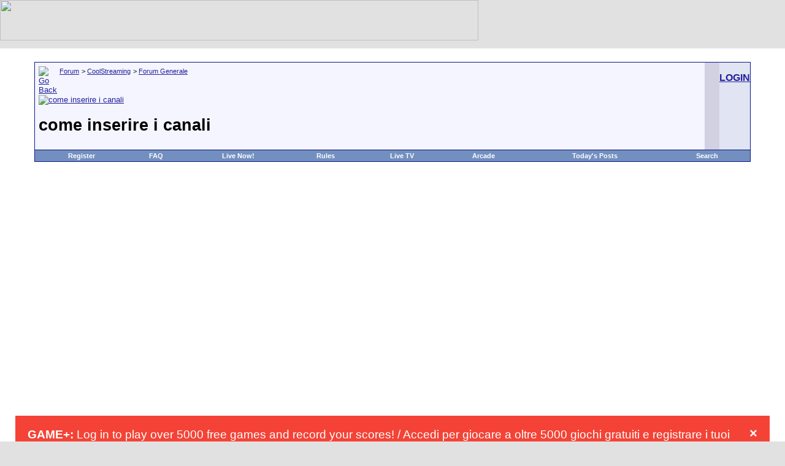

--- FILE ---
content_type: text/html; charset=ISO-8859-1
request_url: https://www.coolstreaming.us/forum/a/2133-a.html
body_size: 7972
content:
<!DOCTYPE html PUBLIC "-//W3C//DTD XHTML 1.0 Transitional//EN" "http://www.w3.org/TR/xhtml1/DTD/xhtml1-transitional.dtd">
<html dir="ltr" lang="en">
<head>
<base href="https://www.coolstreaming.us/forum/" />
    <title>come inserire i canali - CoolStreaming Forum</title>
    <meta name="viewport" content="width=device-width, initial-scale=1.0">
    <script type="text/javascript" src="https://www.coolstreaming.us/forum/clientscript/inline_moderation.js"></script>
    <meta http-equiv="Content-Type" content="text/html; charset=ISO-8859-1" />
<meta name="generator" content="vBulletin" />
<meta name="keywords" content="come,inserire,i,canali,streaming,coolstreaming,iptv,p2p tv,webtv,arcade" />
<meta name="description" content="come inserire i canali nella lista?" />
<meta http-equiv="X-UA-Compatible" content="IE=EmulateIE7" />
 <LINK REL="shortcut icon" HREF="https://www.coolstreaming.us/favicon.ico">
<meta name="robots" content="noimageindex">
<!-- CSS Stylesheet -->
<link rel="stylesheet" type="text/css" href="https://www.coolstreaming.us/forum/clientscript/vbulletin_css/style-6aad28a3-00001.css" />

<!-- / CSS Stylesheet -->

<script type="text/javascript">
<!--
var SESSIONURL = "s=877a4411e2d23ed4fdae7a4274f9b873&";
var IMGDIR_MISC = "https://static.coolstreaming.us/web-forum/images/misc";
// -->
</script>

<script type="text/javascript" src="https://www.coolstreaming.us/forum/clientscript/vbulletin_global.js"></script>
<script type="text/javascript" src="https://www.coolstreaming.us/forum/clientscript/vbulletin_menu.js"></script>

<script>
  (function(i,s,o,g,r,a,m){i['GoogleAnalyticsObject']=r;i[r]=i[r]||function(){
  (i[r].q=i[r].q||[]).push(arguments)},i[r].l=1*new Date();a=s.createElement(o),
  m=s.getElementsByTagName(o)[0];a.async=1;a.src=g;m.parentNode.insertBefore(a,m)
  })(window,document,'script','//www.google-analytics.com/analytics.js','ga');

  ga('create', 'UA-2463697-1', 'auto');
   ga('set', 'anonymizeIp', true);
  ga('send', 'pageview');

</script>

    <link rel="canonical" href="https://www.coolstreaming.us/forum/a/2133-a.html" />
    <style type="text/css">
        body {
            margin: 0;
            padding: 0;
            width: 100%;
        }
        .tborder, .container {
            width: 95%;
            max-width: 1200px;
            margin: 0 auto;
        }
        table {
            width: 100%;
            border-collapse: collapse;
        }
        td {
            vertical-align: top;
        }
        .responsive-iframe {
            width: 100%;
            max-width: 800px;
            height: auto;
            min-height: 270px;
        }
        @media screen and (max-width: 768px) {
            .tborder, .container {
                width: 98%;
            }
            .smallfont {
                font-size: 12px;
            }
            .vbmenu_control {
                display: block;
                margin: 5px 0;
            }
            .tcat {
                padding: 5px;
            }
            table td {
                display: block;
                width: 100%;
            }
            .responsive-iframe {
                height: 200px;
            }
        }
        @media screen and (max-width: 480px) {
            .smallfont {
                font-size: 10px;
            }
            .responsive-iframe {
                height: 150px;
            }
        }
    </style>
</head>
<body onload="">
<meta name="viewport" content="width=device-width, initial-scale=1" /><!-- logo -->
<link
href="https://adservice.google.com" rel="preconnect"><link
href="https://googleads.g.doubleclick.net" rel="preconnect"><link
href="https://pagead2.googlesyndication.com" rel="preconnect"><link
href="https://tpc.googlesyndication.com" rel="preconnect"><link
href="https://www.google-analytics.com" rel="preconnect"><link
href="https://www.googletagservices.com" rel="preconnect"><link
href="https://widgets.outbrain.com" rel="preconnect"><link
href="https://partner.googleadservices.com" rel="preconnect"><link
href="https://platform-api.sharethis.com" rel="preconnect"><link
href="https://ads.vidoomy.com" rel="preconnect"><link
href="https://cdn.onesignal.com" rel="preconnect"><link
href="https://clickiocmp.com" rel="preconnect"><link
href="https://platform-cdn.sharethis.com" rel="preconnect"><link
href="https://adservice.google.it" rel="preconnect"><link
href="https://onesignal.com" rel="preconnect"><link href="https://cdn.pushmaster-cdn.xyz" rel="preconnect">
<script type="text/javascript">
  var adsbygoogle=window.adsbygoogle||[];
  adsbygoogle.pauseAdRequests=1;
  
  var consentCallbackQueue=function(e,o){var t=!1,n=!1;let a=[],g=!1,l=!1,s=function(){g=!0,a.map(function(e,o){void 0!==e&&(e(t,n),a[o]=void 0)})};return document.documentElement.addEventListener("clickioConsentEvent",function(o){var a;a=o.detail.state,l=!0,null===a?(t=!0,n=!0,s()):-1===a||(0===a?(t=!1,n=!1,s()):1===a&&(t=!!e.__lxG__consent__.getGoogleConsentMode(),n=!!e.__lxG__consent__.getPurposeOneAllowed(),s()))},!1),setTimeout(function(){l||document.documentElement.dispatchEvent(new CustomEvent("clickioConsentEvent",{detail:{state:0}}))},5e3),{push:function(e){g?e(t,n):a.push(e)}}}(window);
   
  consentCallbackQueue.push(function(e,o){e&&(adsbygoogle.pauseAdRequests=0)});
</script>
<script async type="text/javascript" src="//clickiocmp.com/t/consent_213552.js"></script><script async src="https://pagead2.googlesyndication.com/pagead/js/adsbygoogle.js?client=ca-pub-1425661105125371"
     crossorigin="anonymous"></script>

<area href="https://mobile.coolstreaming.us" target="_blank" shape="rect" coords="407, 4, 717, 65"></map><img border="0" src="https://static.coolstreaming.us/web-forum/images/misc/vbulletin3_logo_white103.gif" usemap="#FPMap0" width="780" height="66"></td>
	<td align="right">
<!--
  NEW HEADER &amp; NAVBAR
  
  Now that the nav buttons are in the
  navbar template, you can stick whatever
  you like into this space.

  This makes it much easier for novice
  admins to customize their header
  template without affecting important
  navigation elements.
-->
	</td>
</tr>
</table>


<!-- /logo -->
<!-- content table -->

<!-- open content container -->

	<div align="center">
		<div class="page" style="width:100%; text-align:left">
			<div style="padding:0px 25px 0px 25px">


</b></p><script language="Javascript">
<!--
function ouvreFenetre2(page, largeur, hauteur) {
  window.open(page, "", "scrollbars=no,menubar=no,toolbar=no,resizable=no,width=" 
              + largeur + ",height=" + hauteur);
}
// -->
</script>


<script type="text/javascript">
<!--
function log_out()
{
	ht = document.getElementsByTagName("html");
	ht[0].style.filter = "progid:DXImageTransform.Microsoft.BasicImage(grayscale=1)";
	if (confirm('Are you sure you want to log out?'))
	{
		return true;
	}
	else
	{
		ht[0].style.filter = "";
		return false;
	}
}
//-->
</script>

<br />
<!-- breadcrumb, login, pm info -->
<table class="tborder" cellpadding="6" cellspacing="1" border="0" width="100%" align="center">
<tr>
	<td class="alt1" width="100%">
		
			<table cellpadding="0" cellspacing="0" border="0">
			<tr valign="bottom">
				<td><a href="/forum/a/2133-a.html#" onclick="history.back(1)"><img src="https://static.coolstreaming.us/web-forum/images/misc/navbits_start.gif" alt="Go Back" border="0" /></a></td>
				<td>&nbsp;</td>
				<td width="100%"><span class="navbar"><a href="https://www.coolstreaming.us/forum/" accesskey="1">Forum</a></span> 
	<span class="navbar">&gt; <a href="https://www.coolstreaming.us/forum/a/">CoolStreaming</a></span>


	<span class="navbar">&gt; <a href="https://www.coolstreaming.us/forum/a/">Forum Generale</a></span>

</td>
			</tr>
			<tr>
				<td class="navbar" style="font-size:10pt; padding-top:1px" colspan="3"><a href="https://www.coolstreaming.us/forum/a/2133-a.html"><img class="inlineimg" src="https://static.coolstreaming.us/web-forum/iconimages/a/a.gif" alt="come inserire i canali" border="0" /></a> <h1>
	come inserire i canali

</h1></td>
			</tr>
			</table>			
		
	</td>	
<td class="navbar" >


<td>
	
	
		
		<td class="alt2" nowrap="nowrap" style="padding:0px">
			
		<!-- login form -->
		<a rel="nofollow" href="https://secure.coolstreaming.us/forum.php"><h3>LOGIN</h3></a>
		<!-- / login form -->
			
		</td>
		
		
	
</tr>
</table>
<!-- / breadcrumb, login, pm info -->

<!-- nav buttons bar -->
<div align="center">
	<table class="tborder" cellpadding="6" cellspacing="0" border="0" width="100%" align="center" style="border-top-width:0px">
	<tr align="center">	
		<!--<td class="vbmenu_control"><a href="https://www.coolstreaming.us/forum/">Home</a></td>-->
		
		
		
			<td class="vbmenu_control"><a href="https://www.coolstreaming.us/forum/register.php">Register</a></td>
		
		<td class="vbmenu_control"><a href="https://www.coolstreaming.us/forum/faq.php" accesskey="5">FAQ</a></td>
		<td class="vbmenu_control"><a href="https://www.coolstreaming.us/forum/live-now/">Live Now!</a></td>
<td class="vbmenu_control"><a href="https://www.coolstreaming.us/forum/a/">Rules</a></td>

		<td class="vbmenu_control"><a href="https://www.coolstreaming.us/blog">Live TV</a></td>
<td class="vbmenu_control"><a href="https://www.coolstreaming.us/forum/arcade.php">Arcade</a></td>
				
			
				
				<td class="vbmenu_control"><a href="https://www.coolstreaming.us/forum/search.php?do=getdaily" accesskey="2">Today's Posts</a></td>
				
				<td id="navbar_search" class="vbmenu_control"><a href="https://www.coolstreaming.us/forum/search.php" accesskey="4">Search</a> <script type="text/javascript"> vbmenu_register("navbar_search"); </script></td>
			
			
		
		
	</tr>
	</table>
</div>


			
				

<!-- / nav buttons bar -->

<br />
<br />


<!-- NAVBAR POPUP MENUS -->
	
	
	<!-- header quick search form -->
	<div class="vbmenu_popup" id="navbar_search_menu" style="display:none">
		<table cellpadding="4" cellspacing="1" border="0">
		<tr>
			<td class="thead">Search Forums</td>
		</tr>
		<tr>
			<td class="vbmenu_option" title="nohilite">
			<form action="https://www.coolstreaming.us/forum/search.php" method="post">
				<input type="hidden" name="do" value="process" />
				<input type="hidden" name="showposts" value="0" />
				<input type="text" class="bginput" name="query" size="10" /><!-- go button -->
<input type="submit" class="button" value="Go"  /><br />
			</form>
			</td>
		</tr>
<tr>
			<td class="vbmenu_option"><a href="https://www.coolstreaming.us/forum/search.php" accesskey="4">Advanced Search</a></td>
		</tr>

				</table>
	</div>
	<!-- / header quick search form -->
	

	
<!-- / NAVBAR POPUP MENUS -->

<br>

<style>
#tAyMbsqKonEQ {
display: none;
margin-bottom: 30px;
padding: 20px 10px;
background: #D30000;
text-align: center;
font-weight: bold;
color: #fff;
border-radius: 5px;
}
</style>

<script type="text/javascript">

if(!document.getElementById('nhpDLbFGjwqI')){
  document.getElementById('tAyMbsqKonEQ').style.display='block';
}

</script>
<div style="width: 550px; margin:0 auto;" class="hitman_video_Test">

	<div
class="container"  id="content"><div
class="row"><div
id="content" class="col-md-8"><div
id="blogitem"><div
id="bloghead"><div
id="blogtitle"></div><div
id="blogmeta"></div></div><div
class="clear"></div> <div
class="clear"></div><p><span
id="more-38323"></span></p><h2 style="text-align: center;"><a
href="https://www.coolstreaming.us/forum/" target="_blank"></a></h2><p></p>
		</div></div></div></div>

</div>

<style>
.alert {
  padding: 20px;
  background-color: #f44336;
  color: white;
}

.closebtn {
  margin-left: 15px;
  color: white;
  font-weight: bold;
  float: right;
  font-size: 22px;
  line-height: 20px;
  cursor: pointer;
  transition: 0.3s;
}

.closebtn:hover {
  color: black;
}
</style>
</head>
<body>

<script>window.pushMST_config={"vapidPK":"BOs-FmytRiPoSNl720H_bJ4wKSnwMmc_5hMbJ1vwHIZIsX-1KYDUya8vR7s6GAV8zwuxFLlRs_44FmoIkgxSHmc","enableOverlay":true,"swPath":"https://www.coolstreaming.us/sw.js","i18n":{}};
  var pushmasterTag = document.createElement('script');
  pushmasterTag.src = "https://cdn.pushmaster-cdn.xyz/scripts/publishers/620b75f1dd772200090a6f42/SDK.js";
  pushmasterTag.setAttribute('defer','');

  var firstScriptTag = document.getElementsByTagName('script')[0];
  firstScriptTag.parentNode.insertBefore(pushmasterTag, firstScriptTag);
</script>

<style>.alert {
  padding: 20px;
  background-color: #f44336; /* Red */
  color: white;
  margin-bottom: 15px;
}</style><div align="center">
<script async src="https://pagead2.googlesyndication.com/pagead/js/adsbygoogle.js?client=ca-pub-1425661105125371"
     crossorigin="anonymous"></script>
<!-- high_repsonsive_1 -->
<ins class="adsbygoogle"
     style="display:block"
     data-ad-client="ca-pub-1425661105125371"
     data-ad-slot="6153715623"
     data-ad-format="auto"
     data-full-width-responsive="true"></ins>
<script>
     (adsbygoogle = window.adsbygoogle || []).push({});
</script></div><br><br>
<div class="alert">
  <span class="closebtn" onclick="this.parentElement.style.display='none';">&times;</span> 
  <strong>GAME+:</strong> Log in to play over 5000 free games and record your scores! / Accedi per giocare a oltre 5000 giochi gratuiti e registrare i tuoi punteggi!.<a href="https://www.coolstreaming.us/forum/arcade.html"><font color="#ffffff"> Play Now!</font></a>
</div>
<div class="alert">
  <span class="closebtn" onclick="this.parentElement.style.display='none';">&times;</span> 
  <strong>Notice:</strong> This forum is read-only.The content of the community may not be verified or updated.<a href="https://www.coolstreaming.us/forum/a/498406-a.html"><font color="#ffffff"> More info</font></a>
</div>



<a name="poststop" id="poststop"></a>

<div class="container">
    <!-- controls above postbits -->
    <table cellpadding="0" cellspacing="0" border="0" style="margin-bottom:3px">
    <tr valign="bottom">
        
            <td class="smallfont"><a rel="nofollow" href="https://www.coolstreaming.us/forum/newreply.php?do=newreply&amp;noquote=1&amp;p=20219"><img src="https://static.coolstreaming.us/web-forum/images/buttons/reply.gif" alt="Reply" border="0" /></a></td>
        
        
    </tr>
    </table>
    <!-- / controls above postbits -->

    <!-- toolbar -->
    <table class="tborder" cellpadding="6" cellspacing="1" border="0" align="center" style="border-bottom-width:0px">
    <tr>
        <td class="tcat" width="100%">
            <div class="smallfont">
            
             
            </div>
        </td>
        <td class="vbmenu_control" id="threadtools">
            <a href="/forum/a/2133-a.html#goto_threadtools">Thread Tools</a>
            <script type="text/javascript"> vbmenu_register("threadtools"); </script>
        </td>
        
            <td class="vbmenu_control" id="threadsearch">
                <a href="/forum/a/2133-a.html#goto_threadsearch">Search this Thread</a>
                <script type="text/javascript"> vbmenu_register("threadsearch"); </script>
            </td>
        
        
        
        <td class="vbmenu_control" id="displaymodes">
            <a href="/forum/a/2133-a.html#goto_displaymodes">Display Modes</a>
            <script type="text/javascript"> vbmenu_register("displaymodes"); </script>
        </td>
        <td class="vbmenu_control" id="languagemenu" nowrap="nowrap">
            <a href="/forum/a/2133-a.html#goto_languagemenu">Translate</a>
            <script type="text/javascript"> vbmenu_register("languagemenu"); </script>
        </td>
        
    </tr>
    </table>
    <!-- / toolbar -->

    
		</div>	
	</div>
</div>

<!-- / close content container -->

    

    <div id="posts">
<!-- post #20219 -->

	<!-- open content container -->

	<div align="center">
		<div class="page" style="width:100%; text-align:left">
			<div style="padding:0px 25px 0px 25px">

	<div style="padding:0px 0px 6px 0px">
		



<table class="tborder" id="post20219" cellpadding="6" cellspacing="1" border="0" width="100%" align="center">
<tr>
	<td class="thead" >
		<div class="normal" style="float:right">
			&nbsp;
			#<a rel="nofollow" href="https://www.coolstreaming.us/forum/a/2133-a.html#post20219"  title=""><strong>1</strong></a> &nbsp;
			
			
			

		</div>
		
		<div class="normal">
			<!-- status icon and date -->
			<a name="post20219"><img class="inlineimg" src="https://static.coolstreaming.us/web-forum/images/statusicon/post_old.gif" alt="Old" border="0" /></a>
			
				09-17-2005, 11:51 PM
			
			
			<!-- / status icon and date -->
		</div>
	</td>
</tr>
<tr>
	<td class="alt2" style="padding:0px">
		<!-- user info -->
		<table cellpadding="0" cellspacing="6" border="0" width="100%">
		<tr>
						<td nowrap="nowrap">
			
				<div id="postmenu_20219">
					
					<a class="bigusername" href="https://www.coolstreaming.us/forum/members/maximo.html">maximo</a>
					<img class="inlineimg" src="https://static.coolstreaming.us/web-forum/images/statusicon/user_offline.gif" alt="maximo is offline" border="0" />


					<script type="text/javascript"> vbmenu_register("postmenu_20219", true); </script>
					
				</div>
				
				<div class="smallfont">Junior Member</div>
				
				 



			</td>
			<td width="100%">&nbsp;</td>
			<td valign="top" nowrap="nowrap">
				
				<div class="smallfont">
<div class="smallfont"><br /></div>
					<div>Join Date: Sep 2005</div>
					
					
					<div>
						Posts: 4
					</div>
					<div><img class="inlineimg" src="https://static.coolstreaming.us/web-forum/images/reputation/reputation_pos.gif" alt="maximo is on a distinguished road" border="0" /></div>
					<div>   </div>
				</div>
				
			</td>
		</tr>
		</table>
		<!-- / user info -->
	</td>
</tr>
<tr>
	<td class="alt1">
	<!-- message, attachments, sig -->
	
		
			<!-- icon and title -->
			<div class="smallfont">
				<img class="inlineimg" src="https://www.coolstreaming.us/forum/images/icons/icon1.gif" alt="Default" border="0" />
				<h2>come inserire i canali</h2>
			</div>
			<hr size="1" style="color:#D1D1E1" />
			<!-- / icon and title -->
		
		
		   <!-- message -->
    <div id="post_message_20219">come inserire i canali nella lista?</div>
              <!-- / message -->
	
		
		
		
		
		<br><br>
<iframe src="https://www.facebook.com/plugins/like.php?href=https://www.coolstreaming.us/forum/showpost.php?s=877a4411e2d23ed4fdae7a4274f9b873&amp;p=20219&amp;postcount=1%2F&amp;layout=standard&amp;show_faces=true&amp;width=450&amp;action=like&amp;font=verdana&amp;colorscheme=light" scrolling="no" frameborder="0" allowTransparency="true" style="border:none; overflow:hidden; width:450px; height:60px"></iframe>
	
		<div align="right">
</a>			<!-- controls -->
			
			
			
				<a rel="nofollow" href="https://www.coolstreaming.us/forum/newreply.php?do=newreply&amp;p=20219"><img src="https://static.coolstreaming.us/web-forum/images/buttons/quote.gif" alt="Reply With Quote" border="0" /></a>
			
			
			<!-- / controls -->
		</div>
		
	<!-- message, attachments, sig -->
	
	</td>
</tr>
</table>

<!-- post 20219 popup menu -->
<div class="vbmenu_popup" id="postmenu_20219_menu" style="display:none">
	<table cellpadding="4" cellspacing="1" border="0">
	<tr>
		<td class="thead">maximo</td>
	</tr>
	
		<tr><td class="vbmenu_option"><a href="https://www.coolstreaming.us/forum/members/maximo.html">View Public Profile</a></td></tr>
	
	
	
	
	
		<tr><td class="vbmenu_option"><a rel="nofollow" href="https://www.coolstreaming.us/forum/search.php?do=finduser&amp;userid=7827">Find all posts by maximo</a></td></tr>
	
	
	<tr><td class="vbmenu_option"><a rel="nofollow" href="https://www.coolstreaming.us/forum/profile.php?do=addlist&amp;userlist=buddy&amp;u=7827">Add maximo to Your Buddy List</a></td></tr>
	
	</table>
</div>
<!-- / post 20219 popup menu -->





	</div>
	
		</div>	
	</div>
</div>

<!-- / close content container -->

<!-- / post #20219 -->
</div>

    <!-- open content container -->

	<div align="center">
		<div class="page" style="width:100%; text-align:left">
			<div style="padding:0px 25px 0px 25px">


    <!-- controls below postbits -->
    <table cellpadding="0" cellspacing="0" border="0">
    <tr valign="top">
        
            <td class="smallfont"><a rel="nofollow" href="https://www.coolstreaming.us/forum/newreply.php?do=newreply&amp;noquote=1&amp;p=20219"><img src="https://static.coolstreaming.us/web-forum/images/buttons/reply.gif" alt="Reply" border="0" /></a></td>
            
        
    </tr>
    
    </table>
    <!-- / controls below postbits -->

    <br>
    <div align="center">
        <iframe loading="lazy" title="framegv" id="frame1" frameborder="0" class="responsive-iframe" src="https://www.coolstreaming.us/frame1.php" allowfullscreen=""></iframe>
    </div>
    <br>
    <div class="smallfont" align="center">
        <strong>«</strong>
        <a href="https://www.coolstreaming.us/forum/a/2133-a-prev-thread.html">Previous Thread</a>
        |
        <a href="https://www.coolstreaming.us/forum/a/2133-a-next-thread.html">Next Thread</a>
        <strong>»</strong>
    </div>
    <br>
    
    <br>
    

    <!-- currently active users -->
    
    <!-- currently active users -->
</div>

<!-- Rest of your popup menus and other content remains the same -->
<!-- ... -->
<script type="text/javascript" src="https://ads.vidoomy.com/coolstreamingus_13745.js" async></script>

<b>
<div align="center"><script async src="https://pagead2.googlesyndication.com/pagead/js/adsbygoogle.js?client=ca-pub-1425661105125371"
     crossorigin="anonymous"></script>
<!-- mega_header_1 -->
<ins class="adsbygoogle"
     style="display:block"
     data-ad-client="ca-pub-1425661105125371"
     data-ad-slot="4301631809"
     data-ad-format="auto"
     data-full-width-responsive="true"></ins>
<script>
     (adsbygoogle = window.adsbygoogle || []).push({});
</script></div>
<br>
<script async="async" src="https://www.google.com/adsense/search/ads.js"></script>
<script type="text/javascript" charset="utf-8">
(function(g,o){g[o]=g[o]||function(){(g[o]['q']=g[o]['q']||[]).push(
  arguments)},g[o]['t']=1*new Date})(window,'_googCsa');
</script>

<div id="relatedsearches1"></div>

<script type="text/javascript" charset="utf-8">

  var pageOptions = {
    "pubId": "partner-pub-1425661105125371", // Make sure this is the correct client ID!
    "styleId": "6939766851",
    "relatedSearchTargeting": "content",
    "resultsPageBaseUrl": "http://video.coolstreaming.us/search.php", // Enter the base url for your results page
    "resultsPageQueryParam": "q" // (Default to "q") Matches the param denoting the query on the search page
  };

  var rsblock1 = {
    "container": "relatedsearches1",
    "relatedSearches": 5
  };

  _googCsa('relatedsearch', pageOptions, rsblock1);

</script>
<div class="smallfont" align="center">All times are GMT +2. The time now is <span class="time">09:37 AM</span>.</div>
<br />


		</div>	
	</div>
</div>

<!-- / close content container -->
<!-- /content area table -->


<form action="https://www.coolstreaming.us/forum/" method="get">
	
<table cellpadding="6" cellspacing="0" border="0" width="100%" class="page" align="center">
<tr>
	
	<td class="tfoot" align="right">
		<div class="smallfont">
			<strong>
				<a href="https://www.coolstreaming.us/forum/sendmessage.php">Contact Us</a> -
				<a href="https://www.coolstreaming.us">Coolstreaming</a> -
				<a href="https://www.coolstreaming.us/page/ads.html">Advertise</a> -
			
				
				
				<a href="https://www.coolstreaming.us/page/privacy.html">Privacy Statement</a> -
				<a href="/forum/a/2133-a.html#top" onclick="self.scrollTo(0, 0); return false;">Top</a>
			</strong>
		</div>
	</td>
</tr>
</table>

<br>
<div align="center">
	<div class="smallfont" align="center">
	<!-- Do not remove this copyright notice -->
	Powered by: vBulletin
Copyright ©2000 - 2023, Jelsoft Enterprises Ltd.
<br /><!-- google_ad_section_start(weight=ignore) -->Search Engine Friendly URLs by vBSEO 3.1.0 &copy;2007, Crawlability, Inc.<!-- google_ad_section_end -->
	<!-- Do not remove this copyright notice -->
	</div>
	
	<div class="smallfont" align="center">
	<!-- Do not remove  or your scheduled tasks will cease to function -->
	
	<!-- Do not remove  or your scheduled tasks will cease to function -->
	
	<font face="Verdana" size="1">&nbsp;</font>
	</div>
</div>

</form>


<script type="text/javascript">
<!--
	// Main vBulletin Javascript Initialization
	vBulletin_init();

	// Initialize 'Active' Table Cells
	//activecells_init();
//-->
</script>




</body>
</html>

--- FILE ---
content_type: text/html; charset=UTF-8
request_url: https://www.coolstreaming.us/frame1.php
body_size: 1092
content:
<META NAME="ROBOTS" CONTENT="NOINDEX, FOLLOW">
<head><body>
	<style>body {overflow-y:hidden;}a:link{text-decoration:none}
body{background:#ffffff;font-family:'Roboto'}
img.header{width:200px;margin:7px}
.related-post{width:800px;max-width:100%;margin:0 auto}
.wrapper{background:#fff;padding:20px;border:2px solid #fff;width:770px;max-width:100%;margin:0 auto}
@media screen and (max-width:728px){.wrapper{padding:10px;width:100%;overflow:hidden;position:relative}}
/* Related Post CSS */
.related-post-item-tooltip{height:64px;overflow:hidden;width:40%;float:left;text-overflow:ellipsis;padding:10px}#related-post .material-icons{font-size:200%;right:20px;color:#607D8B;top:-1px;position:absolute}#related-post{background:#fff;margin:10px}.related-post{margin:30px 0 0;position:relative;padding:0 0 10px}.lol h4 i,.related-post h4 i{margin-right:14px}.lol h4,.related-post h4{border-radius:4px;color:#555;font-size:100%;width:91%;max-width:100%;font-family:'Roboto',Arial;text-transform:uppercase;text-align:left;font-weight:700;box-shadow:0 2px 5px 0 rgba(0,0,0,0.16),0 2px 10px 0 rgba(0,0,0,0.12);position:relative;padding:15px 20px 12px;margin:0 0 20px}.related-post-style-3,.related-post-style-3 li{margin:0 auto;padding:0!important;list-style:none;word-wrap:break-word}.related-post-style-3 li a{font-family:'Roboto',sans-serif;color:#666;font-weight:700!important;font-size:14px;line-height:1.4em}.related-post-style-3 li a:hover{color:#111}.related-post-style-3 .related-post-item{display:inline-block;float:left;border-radius:3px;box-shadow:0 2px 5px 0 rgba(0,0,0,0.16),0 2px 10px 0 rgba(0,0,0,0.12);width:47%;margin-right:15px;height:auto;padding:0;margin-bottom:20px!important;position:relative;overflow:hidden}.related-post-style-3 .related-post-item:focus{outline:none;border:none}.related-post-style-3 .related-post-item-thumbnail{display:block;margin:0;width:50%;height:100px;float:left}.related-post-style-3 .related-post-item-thumbnail img{width:100%;height:auto!important;transition:all 1s ease-out}.related-post-item:hover .related-post-item-tooltip a{opacity:1}.related-post-item-tooltip a{color:#666!important;transition:transform .6s cubic-bezier(.175,.885,.32,1.275),opacity .3s;text-align:center;font-size:14px!important;position:relative}
@media screen and (max-width:480px){.related-post-style-3 .related-post-item{width:100%!important}.related-post-style-3 .related-post-item-thumbnail{height:100px!important}}</style>
	</body></head>
<div class=''>
<div class="" id="related-post"><h4><i class="fa fa-bookmark"></i></h4><ul class="related-post-style-3">

<li class="related-post-item" tabindex="0"><a target="_blank" class="related-post-item-title" href="https://geek.coolstreaming.us/?p=15752"><img alt="thumbnail" class="related-post-item-thumbnail" src="https://geek.coolstreaming.us/wp-content/uploads/2025/06/etna_eruzione_2025-300x169.jpg" width="300" height="300" title="Eruzione Etna 2026 webcam in diretta streaming"></a><div class="related-post-item-tooltip"><a target="_blank" class="related-post-item-title" title="Eruzione Etna 2026 webcam in diretta streaming" href="https://geek.coolstreaming.us/?p=15752">Eruzione Etna 2026 webcam in diretta streaming</a></div><span style="display:block;clear:both;"></span></li><li class="related-post-item" tabindex="0"><a target="_blank" class="related-post-item-title" href="https://geek.coolstreaming.us/?p=17032"><img alt="thumbnail" class="related-post-item-thumbnail" src="https://geek.coolstreaming.us/wp-content/uploads/2025/10/112407326-300x200.webp" width="300" height="300" title="3I/ATLAS in diretta: evento in streaming dal Virtual Telescope Project"></a><div class="related-post-item-tooltip"><a target="_blank" class="related-post-item-title" title="3I/ATLAS in diretta: evento in streaming dal Virtual Telescope Project" href="https://geek.coolstreaming.us/?p=17032">3I/ATLAS in diretta: evento in streaming dal Virtual Telescope Project</a></div><span style="display:block;clear:both;"></span></li><li class="related-post-item" tabindex="0"><a target="_blank" class="related-post-item-title" href="https://geek.coolstreaming.us/?p=17275"><img alt="thumbnail" class="related-post-item-thumbnail" src="https://geek.coolstreaming.us/wp-content/uploads/2025/11/hbbtv_guida-300x157.webp" width="300" height="300" title="Hbbtv in streaming, come vedere i canali su pc, mobile e smart tv"></a><div class="related-post-item-tooltip"><a target="_blank" class="related-post-item-title" title="Hbbtv in streaming, come vedere i canali su pc, mobile e smart tv" href="https://geek.coolstreaming.us/?p=17275">Hbbtv in streaming, come vedere i canali su pc, mobile e smart tv</a></div><span style="display:block;clear:both;"></span></li><li class="related-post-item" tabindex="0"><a target="_blank" class="related-post-item-title" href="https://geek.coolstreaming.us/?p=17820"><img alt="thumbnail" class="related-post-item-thumbnail" src="https://geek.coolstreaming.us/wp-content/uploads/2025/12/ball-488717_1280-300x200.jpg" width="300" height="300" title="Coppa d’Africa 2025 streaming in diretta e dove vederla"></a><div class="related-post-item-tooltip"><a target="_blank" class="related-post-item-title" title="Coppa d’Africa 2025 streaming in diretta e dove vederla" href="https://geek.coolstreaming.us/?p=17820">Coppa d’Africa 2025 streaming in diretta e dove vederla</a></div><span style="display:block;clear:both;"></span></li> 
	</ul><span style="display:block;clear:both;"></span></div>
</div>

--- FILE ---
content_type: text/plain
request_url: https://www.google-analytics.com/j/collect?v=1&_v=j102&aip=1&a=676871240&t=pageview&_s=1&dl=https%3A%2F%2Fwww.coolstreaming.us%2Fforum%2Fa%2F2133-a.html&ul=en-us%40posix&dt=come%20inserire%20i%20canali%20-%20CoolStreaming%20Forum&sr=1280x720&vp=1280x720&_u=YEBAAEABAAAAACAAI~&jid=106260574&gjid=556831262&cid=243243199.1767598624&tid=UA-2463697-1&_gid=98481810.1767598624&_r=1&_slc=1&z=367292227
body_size: -452
content:
2,cG-KNZHPETZKY

--- FILE ---
content_type: application/javascript
request_url: https://www.coolstreaming.us/forum/clientscript/inline_moderation.js
body_size: 331
content:
/*=====================================================================*\
|| ################################################################### ||
|| # vB3 Inline Moderation 1.2.1
|| # --------------------------------------------------------------- # ||
|| # ©2003 - 2004 Iris Studios, Inc. | http://www.iris-studios.com   # ||
|| ################################################################### ||
\*=====================================================================*/

var count = 0;

// ###################################################################
// Initialize inline moderation by checking needed boxes
function inline_init(activeid, type)
{
	if (fetch_cookie("bbinlineid") == type + "_" + activeid)
	{
		var tocheck = fetch_cookie("bbinlinemod");
		if (tocheck && tocheck != null)
		{
			tocheck = tocheck.split("|");
			for (i in tocheck)
			{
				if (tocheck[i] != "" && tocheck[i] != null && tocheck[i])
				{
					count++;
					if (obj = fetch_object("inlinemod_" + tocheck[i]))
					{
						obj.checked = true;
					}
				}
			}
		}
	}
	else
	{
		delete_cookie("bbinlinemod");
		delete_cookie("bbinlineid");
	}
	write_button(count);
	set_cookie("bbinlineid", type + "_" + activeid, getDate());
}

// ###################################################################
// Select a post or thread
function select_item(itemid, e)
{
	var selected = "|";
	
	var prevpage = fetch_cookie("bbinlinemod");
	if (prevpage && prevpage != null)
	{
		selected = prevpage;
	}	
	
	// Check
	if (e.checked)
	{
		selected = selected + itemid + "|";
		count++;
	}
	// Uncheck
	else
	{
		selected = remove_value(selected, itemid + "|");
		count--;
	}
	
	// Set the cookie
	write_button(count);
	set_cookie("bbinlinemod", selected, getDate());
}

// ###################################################################
// Removes one value in an array (PHP's unset() function)
function remove_value(subject, remove)
{
	return subject.replace(remove, "");
}

// ###################################################################
// Return cookie shelf life (1 hr)
function getDate()
{
	life = new Date();
	life.setTime(life.getTime() + 216000);
	return life;
}

// ###################################################################
// Set the name of the go button
function write_button(avalue)
{
	if (thebutton = fetch_object("inline_go"))
	{
		thebutton.value = "Go (" + avalue + ")";
	}
}

// ###################################################################
// Remove all selected inline topics
function inline_reset()
{
	var tocheck = fetch_cookie("bbinlinemod");
	count = 0;
	if (tocheck && tocheck != null)
	{
		tocheck = tocheck.split("|");
		for (i in tocheck)
		{
			if (tocheck[i] != "" && tocheck[i] != null && tocheck[i])
			{
				if (obj = fetch_object("inlinemod_" + tocheck[i]))
				{
					obj.checked = false;
				}
			}
		}
	}
	write_button(count);
	delete_cookie("bbinlinemod");
}